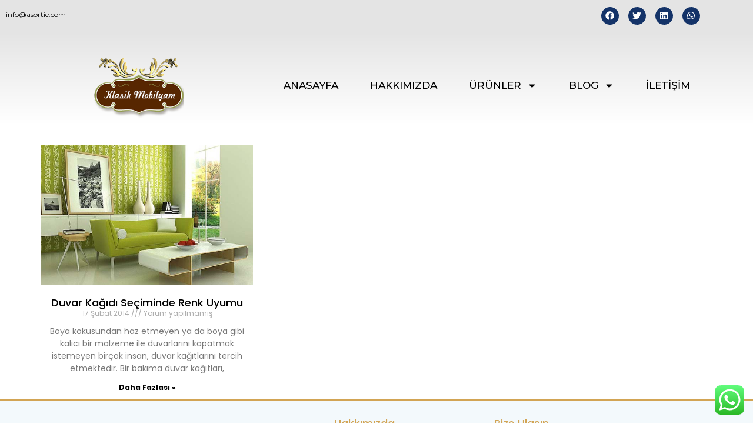

--- FILE ---
content_type: text/css
request_url: https://www.klasikmobilyam.com/wp-content/uploads/elementor/css/post-15660.css?ver=1700917316
body_size: 61
content:
.elementor-kit-15660{--e-global-color-primary:#163467;--e-global-color-secondary:#4B9BF4;--e-global-color-text:#FFFFFF;--e-global-color-accent:#F3F9FC;--e-global-color-e466918:#163467;--e-global-typography-primary-font-family:"Poppins";--e-global-typography-primary-font-size:35px;--e-global-typography-primary-font-weight:600;--e-global-typography-secondary-font-family:"Montserrat";--e-global-typography-secondary-font-size:15px;--e-global-typography-secondary-font-weight:400;--e-global-typography-text-font-family:"Poppins";--e-global-typography-text-font-size:15px;--e-global-typography-text-font-weight:400;--e-global-typography-accent-font-family:"Poppins";--e-global-typography-accent-font-size:15px;--e-global-typography-accent-font-weight:500;color:#000000;font-family:"Poppins", Sans-serif;font-size:15px;background-color:#FFFFFF;}.elementor-kit-15660 h1{color:#163467;}.elementor-kit-15660 h2{color:#163467;}.elementor-kit-15660 h3{color:#000000;font-family:"Poppins", Sans-serif;font-size:15px;}.elementor-kit-15660 h4{color:#163467;font-family:"Poppins", Sans-serif;font-size:15px;}.elementor-kit-15660 h5{color:#989898;font-family:"Poppins", Sans-serif;font-size:15px;}.elementor-kit-15660 h6{color:#949494;font-family:"Poppins", Sans-serif;font-size:15px;}.elementor-kit-15660 button,.elementor-kit-15660 input[type="button"],.elementor-kit-15660 input[type="submit"],.elementor-kit-15660 .elementor-button{font-family:"Poppins", Sans-serif;font-size:15px;font-weight:500;color:#163467;}.elementor-kit-15660 button:hover,.elementor-kit-15660 button:focus,.elementor-kit-15660 input[type="button"]:hover,.elementor-kit-15660 input[type="button"]:focus,.elementor-kit-15660 input[type="submit"]:hover,.elementor-kit-15660 input[type="submit"]:focus,.elementor-kit-15660 .elementor-button:hover,.elementor-kit-15660 .elementor-button:focus{color:#000000;}.elementor-kit-15660 label{color:#FFFFFF;font-family:"Poppins", Sans-serif;font-size:14px;}.elementor-kit-15660 input:not([type="button"]):not([type="submit"]),.elementor-kit-15660 textarea,.elementor-kit-15660 .elementor-field-textual{font-family:"Poppins", Sans-serif;font-size:15px;color:#727272;background-color:#FFFFFF;}.elementor-section.elementor-section-boxed > .elementor-container{max-width:1140px;}.e-con{--container-max-width:1140px;}.elementor-widget:not(:last-child){margin-block-end:20px;}.elementor-element{--widgets-spacing:20px 20px;}{}h1.entry-title{display:var(--page-title-display);}.elementor-kit-15660 e-page-transition{background-color:#FFBC7D;}.site-header{padding-inline-end:0px;padding-inline-start:0px;}@media(max-width:1024px){.elementor-section.elementor-section-boxed > .elementor-container{max-width:1024px;}.e-con{--container-max-width:1024px;}}@media(max-width:767px){.elementor-section.elementor-section-boxed > .elementor-container{max-width:767px;}.e-con{--container-max-width:767px;}}

--- FILE ---
content_type: text/css
request_url: https://www.klasikmobilyam.com/wp-content/uploads/elementor/css/post-15715.css?ver=1708600252
body_size: 632
content:
.elementor-15715 .elementor-element.elementor-element-6ac72bd > .elementor-container{min-height:0px;}.elementor-15715 .elementor-element.elementor-element-6ac72bd > .elementor-container > .elementor-column > .elementor-widget-wrap{align-content:center;align-items:center;}.elementor-15715 .elementor-element.elementor-element-6ac72bd:not(.elementor-motion-effects-element-type-background), .elementor-15715 .elementor-element.elementor-element-6ac72bd > .elementor-motion-effects-container > .elementor-motion-effects-layer{background-color:#E4E4E4;}.elementor-15715 .elementor-element.elementor-element-6ac72bd{transition:background 0.3s, border 0.3s, border-radius 0.3s, box-shadow 0.3s;margin-top:-5px;margin-bottom:-5px;}.elementor-15715 .elementor-element.elementor-element-6ac72bd > .elementor-background-overlay{transition:background 0.3s, border-radius 0.3s, opacity 0.3s;}.elementor-15715 .elementor-element.elementor-element-74f623db > .elementor-element-populated{margin:0px 0px 0px 0px;--e-column-margin-right:0px;--e-column-margin-left:0px;padding:0px 0px 0px 0px;}.elementor-15715 .elementor-element.elementor-element-3e9c3aa4 .elementor-icon-box-wrapper{text-align:left;}.elementor-15715 .elementor-element.elementor-element-3e9c3aa4 .elementor-icon-box-title{color:#FFFFFF;}.elementor-15715 .elementor-element.elementor-element-3e9c3aa4 .elementor-icon-box-title, .elementor-15715 .elementor-element.elementor-element-3e9c3aa4 .elementor-icon-box-title a{font-family:"Montserrat", Sans-serif;font-size:12px;}.elementor-15715 .elementor-element.elementor-element-3e9c3aa4 > .elementor-widget-container{margin:0px 0px 0px -195px;padding:12px 0px 0px 0px;}.elementor-15715 .elementor-element.elementor-element-28242f7e > .elementor-element-populated{margin:11px 0px 0px -1px;--e-column-margin-right:0px;--e-column-margin-left:-1px;padding:0px 21px 0px -2px;}.elementor-15715 .elementor-element.elementor-element-58135435 .elementor-icon-box-wrapper{text-align:left;}.elementor-15715 .elementor-element.elementor-element-58135435 .elementor-icon-box-title{color:#000000;}.elementor-15715 .elementor-element.elementor-element-58135435 .elementor-icon-box-title, .elementor-15715 .elementor-element.elementor-element-58135435 .elementor-icon-box-title a{font-family:"Montserrat", Sans-serif;font-size:12px;}.elementor-15715 .elementor-element.elementor-element-58135435 > .elementor-widget-container{margin:0px 0px 0px -280px;padding:0px 0px 0px 0px;}.elementor-15715 .elementor-element.elementor-element-4af1c500 > .elementor-element-populated{margin:0px 0px 0px 0px;--e-column-margin-right:0px;--e-column-margin-left:0px;padding:0px 0px 0px 0px;}.elementor-15715 .elementor-element.elementor-element-2e8ba282{--grid-template-columns:repeat(0, auto);--icon-size:15px;--grid-column-gap:16px;--grid-row-gap:0px;}.elementor-15715 .elementor-element.elementor-element-2e8ba282 .elementor-widget-container{text-align:center;}.elementor-15715 .elementor-element.elementor-element-2e8ba282 .elementor-social-icon{background-color:#143368;}.elementor-15715 .elementor-element.elementor-element-2e8ba282 > .elementor-widget-container{margin:0px 0px 0px 179px;padding:0px 0px 0px 0px;}.elementor-15715 .elementor-element.elementor-element-2618c06d > .elementor-container{min-height:90px;}.elementor-15715 .elementor-element.elementor-element-2618c06d:not(.elementor-motion-effects-element-type-background), .elementor-15715 .elementor-element.elementor-element-2618c06d > .elementor-motion-effects-container > .elementor-motion-effects-layer{background-color:transparent;background-image:linear-gradient(360deg, #FFFFFF 15%, #E4E4E4 100%);}.elementor-15715 .elementor-element.elementor-element-2618c06d{transition:background 0.3s, border 0.3s, border-radius 0.3s, box-shadow 0.3s;margin-top:0px;margin-bottom:0px;padding:20px 0px 20px 0px;z-index:2;}.elementor-15715 .elementor-element.elementor-element-2618c06d > .elementor-background-overlay{transition:background 0.3s, border-radius 0.3s, opacity 0.3s;}.elementor-15715 .elementor-element.elementor-element-32e75c35{text-align:right;}.elementor-15715 .elementor-element.elementor-element-32e75c35 img{width:155px;}.elementor-15715 .elementor-element.elementor-element-32e75c35 > .elementor-widget-container{padding:0px 72px 0px 0px;}.elementor-15715 .elementor-element.elementor-element-569647aa .elementor-menu-toggle{margin:0 auto;background-color:#143368;}.elementor-15715 .elementor-element.elementor-element-569647aa .elementor-nav-menu .elementor-item{font-family:"Montserrat", Sans-serif;font-size:17px;font-weight:500;}.elementor-15715 .elementor-element.elementor-element-569647aa .elementor-nav-menu--main .elementor-item{color:#000000;fill:#000000;padding-left:27px;padding-right:27px;}.elementor-15715 .elementor-element.elementor-element-569647aa .elementor-nav-menu--main .elementor-item:hover,
					.elementor-15715 .elementor-element.elementor-element-569647aa .elementor-nav-menu--main .elementor-item.elementor-item-active,
					.elementor-15715 .elementor-element.elementor-element-569647aa .elementor-nav-menu--main .elementor-item.highlighted,
					.elementor-15715 .elementor-element.elementor-element-569647aa .elementor-nav-menu--main .elementor-item:focus{color:#479AF6;fill:#479AF6;}.elementor-15715 .elementor-element.elementor-element-569647aa .elementor-nav-menu--main .elementor-item.elementor-item-active{color:#479AF6;}.elementor-15715 .elementor-element.elementor-element-569647aa .elementor-nav-menu--dropdown a, .elementor-15715 .elementor-element.elementor-element-569647aa .elementor-menu-toggle{color:#000000;}.elementor-15715 .elementor-element.elementor-element-569647aa .elementor-nav-menu--dropdown{background-color:#F3F5F8;}.elementor-15715 .elementor-element.elementor-element-569647aa .elementor-nav-menu--dropdown a:hover,
					.elementor-15715 .elementor-element.elementor-element-569647aa .elementor-nav-menu--dropdown a.elementor-item-active,
					.elementor-15715 .elementor-element.elementor-element-569647aa .elementor-nav-menu--dropdown a.highlighted,
					.elementor-15715 .elementor-element.elementor-element-569647aa .elementor-menu-toggle:hover{color:#FFFFFF;}.elementor-15715 .elementor-element.elementor-element-569647aa .elementor-nav-menu--dropdown a:hover,
					.elementor-15715 .elementor-element.elementor-element-569647aa .elementor-nav-menu--dropdown a.elementor-item-active,
					.elementor-15715 .elementor-element.elementor-element-569647aa .elementor-nav-menu--dropdown a.highlighted{background-color:#479AF6;}.elementor-15715 .elementor-element.elementor-element-569647aa .elementor-nav-menu--dropdown .elementor-item, .elementor-15715 .elementor-element.elementor-element-569647aa .elementor-nav-menu--dropdown  .elementor-sub-item{font-family:"Montserrat", Sans-serif;font-size:15px;}.elementor-15715 .elementor-element.elementor-element-569647aa .elementor-nav-menu--dropdown a{padding-left:1px;padding-right:1px;}.elementor-15715 .elementor-element.elementor-element-569647aa .elementor-nav-menu--main > .elementor-nav-menu > li > .elementor-nav-menu--dropdown, .elementor-15715 .elementor-element.elementor-element-569647aa .elementor-nav-menu__container.elementor-nav-menu--dropdown{margin-top:1px !important;}.elementor-15715 .elementor-element.elementor-element-569647aa div.elementor-menu-toggle{color:#FFFFFF;}.elementor-15715 .elementor-element.elementor-element-569647aa div.elementor-menu-toggle svg{fill:#FFFFFF;}.elementor-15715 .elementor-element.elementor-element-569647aa > .elementor-widget-container{padding:0px 0px 0px 50px;}@media(max-width:1024px){.elementor-15715 .elementor-element.elementor-element-3e9c3aa4 > .elementor-widget-container{margin:10px 0px 0px 31px;padding:0px 0px 0px 0px;}.elementor-15715 .elementor-element.elementor-element-58135435 > .elementor-widget-container{margin:0px 0px 0px 21px;padding:0px 0px 0px 0px;}.elementor-15715 .elementor-element.elementor-element-2e8ba282 > .elementor-widget-container{margin:0px 0px 0px 0px;}.elementor-15715 .elementor-element.elementor-element-32e75c35 > .elementor-widget-container{margin:0px 0px 0px 0px;padding:0px 0px 0px 0px;}.elementor-15715 .elementor-element.elementor-element-6aacd174 > .elementor-element-populated{padding:9px 0px 0px 300px;}.elementor-15715 .elementor-element.elementor-element-569647aa .elementor-nav-menu--main .elementor-item{padding-left:13px;padding-right:13px;padding-top:6px;padding-bottom:6px;}.elementor-15715 .elementor-element.elementor-element-569647aa{--e-nav-menu-horizontal-menu-item-margin:calc( 0px / 2 );--nav-menu-icon-size:26px;}.elementor-15715 .elementor-element.elementor-element-569647aa .elementor-nav-menu--main:not(.elementor-nav-menu--layout-horizontal) .elementor-nav-menu > li:not(:last-child){margin-bottom:0px;}.elementor-15715 .elementor-element.elementor-element-569647aa > .elementor-widget-container{margin:0px 0px 0px 0px;padding:0px 0px 0px 0px;}}@media(max-width:767px){.elementor-15715 .elementor-element.elementor-element-6ac72bd{margin-top:0px;margin-bottom:0px;padding:0px 0px 0px 0px;}.elementor-15715 .elementor-element.elementor-element-74f623db{width:100%;}.elementor-15715 .elementor-element.elementor-element-74f623db > .elementor-element-populated{margin:0px 0px 0px 0px;--e-column-margin-right:0px;--e-column-margin-left:0px;padding:0px 0px 0px 0px;}.elementor-15715 .elementor-element.elementor-element-3e9c3aa4 .elementor-icon-box-wrapper{text-align:left;}.elementor-15715 .elementor-element.elementor-element-3e9c3aa4 > .elementor-widget-container{margin:0px 0px 0px 0px;padding:0px 0px 0px 0px;}.elementor-15715 .elementor-element.elementor-element-28242f7e{width:100%;}.elementor-15715 .elementor-element.elementor-element-40f7307a{width:80%;}.elementor-15715 .elementor-element.elementor-element-32e75c35 > .elementor-widget-container{padding:0px 70px 0px 0px;}.elementor-15715 .elementor-element.elementor-element-6aacd174{width:5%;}.elementor-15715 .elementor-element.elementor-element-6aacd174 > .elementor-element-populated{margin:0px 0px 0px 0px;--e-column-margin-right:0px;--e-column-margin-left:0px;padding:0px 0px 0px 0px;}.elementor-15715 .elementor-element.elementor-element-569647aa .elementor-nav-menu--dropdown a{padding-top:14px;padding-bottom:14px;}.elementor-15715 .elementor-element.elementor-element-569647aa .elementor-nav-menu--main > .elementor-nav-menu > li > .elementor-nav-menu--dropdown, .elementor-15715 .elementor-element.elementor-element-569647aa .elementor-nav-menu__container.elementor-nav-menu--dropdown{margin-top:12px !important;}.elementor-15715 .elementor-element.elementor-element-569647aa{--nav-menu-icon-size:27px;}.elementor-15715 .elementor-element.elementor-element-569647aa .elementor-menu-toggle{border-width:0px;border-radius:0px;}.elementor-15715 .elementor-element.elementor-element-569647aa > .elementor-widget-container{margin:0px 0px 0px 0px;padding:8px 0px 0px 0px;}}@media(min-width:768px){.elementor-15715 .elementor-element.elementor-element-74f623db{width:18.521%;}.elementor-15715 .elementor-element.elementor-element-28242f7e{width:47.811%;}.elementor-15715 .elementor-element.elementor-element-40f7307a{width:30.877%;}.elementor-15715 .elementor-element.elementor-element-6aacd174{width:69.123%;}}

--- FILE ---
content_type: text/css
request_url: https://www.klasikmobilyam.com/wp-content/uploads/elementor/css/post-15710.css?ver=1751461415
body_size: 507
content:
.elementor-15710 .elementor-element.elementor-element-29bbd390:not(.elementor-motion-effects-element-type-background), .elementor-15710 .elementor-element.elementor-element-29bbd390 > .elementor-motion-effects-container > .elementor-motion-effects-layer{background-color:#F3F9FC;}.elementor-15710 .elementor-element.elementor-element-29bbd390{border-style:solid;border-width:2px 0px 0px 0px;border-color:#D2A454;transition:background 0.3s, border 0.3s, border-radius 0.3s, box-shadow 0.3s;padding:20px 0px 50px 0px;}.elementor-15710 .elementor-element.elementor-element-29bbd390 > .elementor-background-overlay{transition:background 0.3s, border-radius 0.3s, opacity 0.3s;}.elementor-15710 .elementor-element.elementor-element-7c5fc8b3 > .elementor-element-populated{margin:0% 0% 0% 0%;--e-column-margin-right:0%;--e-column-margin-left:0%;}.elementor-15710 .elementor-element.elementor-element-1ddc803c .elementor-repeater-item-3d4d16f.elementor-social-icon{background-color:#183E7E;}.elementor-15710 .elementor-element.elementor-element-1ddc803c .elementor-repeater-item-166d599.elementor-social-icon{background-color:#183E7E;}.elementor-15710 .elementor-element.elementor-element-1ddc803c .elementor-repeater-item-0992f96.elementor-social-icon{background-color:#183E7E;}.elementor-15710 .elementor-element.elementor-element-1ddc803c .elementor-repeater-item-752b553.elementor-social-icon{background-color:#183E7E;}.elementor-15710 .elementor-element.elementor-element-1ddc803c .elementor-repeater-item-b9433ea.elementor-social-icon{background-color:#183E7E;}.elementor-15710 .elementor-element.elementor-element-1ddc803c{--grid-template-columns:repeat(0, auto);--icon-size:12px;--grid-column-gap:5px;--grid-row-gap:0px;}.elementor-15710 .elementor-element.elementor-element-1ddc803c .elementor-widget-container{text-align:center;}.elementor-15710 .elementor-element.elementor-element-1ddc803c .elementor-social-icon{--icon-padding:0.9em;}.elementor-15710 .elementor-element.elementor-element-1ddc803c > .elementor-widget-container{margin:0px 0px 0px 0px;}.elementor-15710 .elementor-element.elementor-element-3e84d424{text-align:center;}.elementor-15710 .elementor-element.elementor-element-3e84d424 .elementor-heading-title{color:#D2A454;font-size:18px;font-weight:500;}.elementor-15710 .elementor-element.elementor-element-25dd8602 > .elementor-container > .elementor-column > .elementor-widget-wrap{align-content:flex-start;align-items:flex-start;}.elementor-15710 .elementor-element.elementor-element-25dd8602{margin-top:0px;margin-bottom:0px;}.elementor-15710 .elementor-element.elementor-element-28045da5 .elementor-icon-list-items:not(.elementor-inline-items) .elementor-icon-list-item:not(:last-child){padding-bottom:calc(14px/2);}.elementor-15710 .elementor-element.elementor-element-28045da5 .elementor-icon-list-items:not(.elementor-inline-items) .elementor-icon-list-item:not(:first-child){margin-top:calc(14px/2);}.elementor-15710 .elementor-element.elementor-element-28045da5 .elementor-icon-list-items.elementor-inline-items .elementor-icon-list-item{margin-right:calc(14px/2);margin-left:calc(14px/2);}.elementor-15710 .elementor-element.elementor-element-28045da5 .elementor-icon-list-items.elementor-inline-items{margin-right:calc(-14px/2);margin-left:calc(-14px/2);}body.rtl .elementor-15710 .elementor-element.elementor-element-28045da5 .elementor-icon-list-items.elementor-inline-items .elementor-icon-list-item:after{left:calc(-14px/2);}body:not(.rtl) .elementor-15710 .elementor-element.elementor-element-28045da5 .elementor-icon-list-items.elementor-inline-items .elementor-icon-list-item:after{right:calc(-14px/2);}.elementor-15710 .elementor-element.elementor-element-28045da5 .elementor-icon-list-icon i{color:#000000;transition:color 0.3s;}.elementor-15710 .elementor-element.elementor-element-28045da5 .elementor-icon-list-icon svg{fill:#000000;transition:fill 0.3s;}.elementor-15710 .elementor-element.elementor-element-28045da5{--e-icon-list-icon-size:13px;--icon-vertical-offset:0px;}.elementor-15710 .elementor-element.elementor-element-28045da5 .elementor-icon-list-icon{padding-right:9px;}.elementor-15710 .elementor-element.elementor-element-28045da5 .elementor-icon-list-item > .elementor-icon-list-text, .elementor-15710 .elementor-element.elementor-element-28045da5 .elementor-icon-list-item > a{font-size:13px;font-weight:normal;}.elementor-15710 .elementor-element.elementor-element-28045da5 .elementor-icon-list-text{color:#000000;transition:color 0.3s;}.elementor-15710 .elementor-element.elementor-element-28045da5 .elementor-icon-list-item:hover .elementor-icon-list-text{color:#02d3c9;}.elementor-15710 .elementor-element.elementor-element-553c58e5 .elementor-icon-list-items:not(.elementor-inline-items) .elementor-icon-list-item:not(:last-child){padding-bottom:calc(14px/2);}.elementor-15710 .elementor-element.elementor-element-553c58e5 .elementor-icon-list-items:not(.elementor-inline-items) .elementor-icon-list-item:not(:first-child){margin-top:calc(14px/2);}.elementor-15710 .elementor-element.elementor-element-553c58e5 .elementor-icon-list-items.elementor-inline-items .elementor-icon-list-item{margin-right:calc(14px/2);margin-left:calc(14px/2);}.elementor-15710 .elementor-element.elementor-element-553c58e5 .elementor-icon-list-items.elementor-inline-items{margin-right:calc(-14px/2);margin-left:calc(-14px/2);}body.rtl .elementor-15710 .elementor-element.elementor-element-553c58e5 .elementor-icon-list-items.elementor-inline-items .elementor-icon-list-item:after{left:calc(-14px/2);}body:not(.rtl) .elementor-15710 .elementor-element.elementor-element-553c58e5 .elementor-icon-list-items.elementor-inline-items .elementor-icon-list-item:after{right:calc(-14px/2);}.elementor-15710 .elementor-element.elementor-element-553c58e5 .elementor-icon-list-icon i{color:#000000;transition:color 0.3s;}.elementor-15710 .elementor-element.elementor-element-553c58e5 .elementor-icon-list-icon svg{fill:#000000;transition:fill 0.3s;}.elementor-15710 .elementor-element.elementor-element-553c58e5{--e-icon-list-icon-size:13px;--icon-vertical-offset:0px;}.elementor-15710 .elementor-element.elementor-element-553c58e5 .elementor-icon-list-icon{padding-right:9px;}.elementor-15710 .elementor-element.elementor-element-553c58e5 .elementor-icon-list-item > .elementor-icon-list-text, .elementor-15710 .elementor-element.elementor-element-553c58e5 .elementor-icon-list-item > a{font-size:13px;font-weight:normal;}.elementor-15710 .elementor-element.elementor-element-553c58e5 .elementor-icon-list-text{color:#000000;transition:color 0.3s;}.elementor-15710 .elementor-element.elementor-element-553c58e5 .elementor-icon-list-item:hover .elementor-icon-list-text{color:#02d3c9;}.elementor-bc-flex-widget .elementor-15710 .elementor-element.elementor-element-413d28f4.elementor-column .elementor-widget-wrap{align-items:flex-start;}.elementor-15710 .elementor-element.elementor-element-413d28f4.elementor-column.elementor-element[data-element_type="column"] > .elementor-widget-wrap.elementor-element-populated{align-content:flex-start;align-items:flex-start;}.elementor-15710 .elementor-element.elementor-element-3f0405ec{text-align:left;}.elementor-15710 .elementor-element.elementor-element-3f0405ec .elementor-heading-title{color:#D2A454;font-size:18px;font-weight:500;}.elementor-15710 .elementor-element.elementor-element-e94c2ea .elementor-icon-list-items:not(.elementor-inline-items) .elementor-icon-list-item:not(:last-child){padding-bottom:calc(14px/2);}.elementor-15710 .elementor-element.elementor-element-e94c2ea .elementor-icon-list-items:not(.elementor-inline-items) .elementor-icon-list-item:not(:first-child){margin-top:calc(14px/2);}.elementor-15710 .elementor-element.elementor-element-e94c2ea .elementor-icon-list-items.elementor-inline-items .elementor-icon-list-item{margin-right:calc(14px/2);margin-left:calc(14px/2);}.elementor-15710 .elementor-element.elementor-element-e94c2ea .elementor-icon-list-items.elementor-inline-items{margin-right:calc(-14px/2);margin-left:calc(-14px/2);}body.rtl .elementor-15710 .elementor-element.elementor-element-e94c2ea .elementor-icon-list-items.elementor-inline-items .elementor-icon-list-item:after{left:calc(-14px/2);}body:not(.rtl) .elementor-15710 .elementor-element.elementor-element-e94c2ea .elementor-icon-list-items.elementor-inline-items .elementor-icon-list-item:after{right:calc(-14px/2);}.elementor-15710 .elementor-element.elementor-element-e94c2ea .elementor-icon-list-icon i{color:#000000;transition:color 0.3s;}.elementor-15710 .elementor-element.elementor-element-e94c2ea .elementor-icon-list-icon svg{fill:#000000;transition:fill 0.3s;}.elementor-15710 .elementor-element.elementor-element-e94c2ea{--e-icon-list-icon-size:13px;--icon-vertical-offset:0px;}.elementor-15710 .elementor-element.elementor-element-e94c2ea .elementor-icon-list-icon{padding-right:9px;}.elementor-15710 .elementor-element.elementor-element-e94c2ea .elementor-icon-list-item > .elementor-icon-list-text, .elementor-15710 .elementor-element.elementor-element-e94c2ea .elementor-icon-list-item > a{font-size:13px;font-weight:normal;}.elementor-15710 .elementor-element.elementor-element-e94c2ea .elementor-icon-list-text{color:#000000;transition:color 0.3s;}.elementor-15710 .elementor-element.elementor-element-e94c2ea .elementor-icon-list-item:hover .elementor-icon-list-text{color:#02d3c9;}@media(max-width:1024px){.elementor-15710 .elementor-element.elementor-element-29bbd390{padding:30px 20px 30px 20px;}.elementor-15710 .elementor-element.elementor-element-7c5fc8b3 > .elementor-element-populated{margin:0% 10% 0% 0%;--e-column-margin-right:10%;--e-column-margin-left:0%;}.elementor-15710 .elementor-element.elementor-element-28045da5 .elementor-icon-list-item > .elementor-icon-list-text, .elementor-15710 .elementor-element.elementor-element-28045da5 .elementor-icon-list-item > a{font-size:13px;}.elementor-15710 .elementor-element.elementor-element-553c58e5 .elementor-icon-list-item > .elementor-icon-list-text, .elementor-15710 .elementor-element.elementor-element-553c58e5 .elementor-icon-list-item > a{font-size:13px;}.elementor-15710 .elementor-element.elementor-element-e94c2ea .elementor-icon-list-item > .elementor-icon-list-text, .elementor-15710 .elementor-element.elementor-element-e94c2ea .elementor-icon-list-item > a{font-size:13px;}}@media(max-width:767px){.elementor-15710 .elementor-element.elementor-element-29bbd390{padding:30px 20px 30px 20px;}.elementor-15710 .elementor-element.elementor-element-7c5fc8b3{width:100%;}.elementor-15710 .elementor-element.elementor-element-7055c6c{width:100%;}.elementor-15710 .elementor-element.elementor-element-7055c6c > .elementor-element-populated{margin:30px 0px 0px 0px;--e-column-margin-right:0px;--e-column-margin-left:0px;}.elementor-15710 .elementor-element.elementor-element-6b99cae6{width:50%;}.elementor-15710 .elementor-element.elementor-element-39799f3{width:50%;}.elementor-15710 .elementor-element.elementor-element-413d28f4 > .elementor-element-populated{margin:30px 0px 0px 0px;--e-column-margin-right:0px;--e-column-margin-left:0px;}}@media(min-width:768px){.elementor-15710 .elementor-element.elementor-element-7c5fc8b3{width:29.736%;}.elementor-15710 .elementor-element.elementor-element-7055c6c{width:36.928%;}}@media(max-width:1024px) and (min-width:768px){.elementor-15710 .elementor-element.elementor-element-7c5fc8b3{width:33%;}.elementor-15710 .elementor-element.elementor-element-7055c6c{width:33%;}.elementor-15710 .elementor-element.elementor-element-413d28f4{width:33%;}}

--- FILE ---
content_type: text/css
request_url: https://www.klasikmobilyam.com/wp-content/uploads/elementor/css/post-15973.css?ver=1701070205
body_size: -242
content:
.elementor-15973 .elementor-element.elementor-element-d7d918b{--display:flex;--flex-direction:column;--container-widget-width:100%;--container-widget-height:initial;--container-widget-flex-grow:0;--container-widget-align-self:initial;--background-transition:0.3s;}.elementor-15973 .elementor-element.elementor-element-2a44c46 .elementor-posts-container .elementor-post__thumbnail{padding-bottom:calc( 0.66 * 100% );}.elementor-15973 .elementor-element.elementor-element-2a44c46:after{content:"0.66";}.elementor-15973 .elementor-element.elementor-element-2a44c46 .elementor-post__thumbnail__link{width:100%;}.elementor-15973 .elementor-element.elementor-element-2a44c46 .elementor-post__meta-data span + span:before{content:"///";}.elementor-15973 .elementor-element.elementor-element-2a44c46{--grid-column-gap:30px;--grid-row-gap:35px;}.elementor-15973 .elementor-element.elementor-element-2a44c46.elementor-posts--thumbnail-left .elementor-post__thumbnail__link{margin-right:20px;}.elementor-15973 .elementor-element.elementor-element-2a44c46.elementor-posts--thumbnail-right .elementor-post__thumbnail__link{margin-left:20px;}.elementor-15973 .elementor-element.elementor-element-2a44c46.elementor-posts--thumbnail-top .elementor-post__thumbnail__link{margin-bottom:20px;}.elementor-15973 .elementor-element.elementor-element-2a44c46 .elementor-post__title, .elementor-15973 .elementor-element.elementor-element-2a44c46 .elementor-post__title a{color:#000000;}.elementor-15973 .elementor-element.elementor-element-2a44c46 .elementor-post__read-more{color:#000000;}@media(max-width:767px){.elementor-15973 .elementor-element.elementor-element-2a44c46 .elementor-posts-container .elementor-post__thumbnail{padding-bottom:calc( 0.5 * 100% );}.elementor-15973 .elementor-element.elementor-element-2a44c46:after{content:"0.5";}.elementor-15973 .elementor-element.elementor-element-2a44c46 .elementor-post__thumbnail__link{width:100%;}}